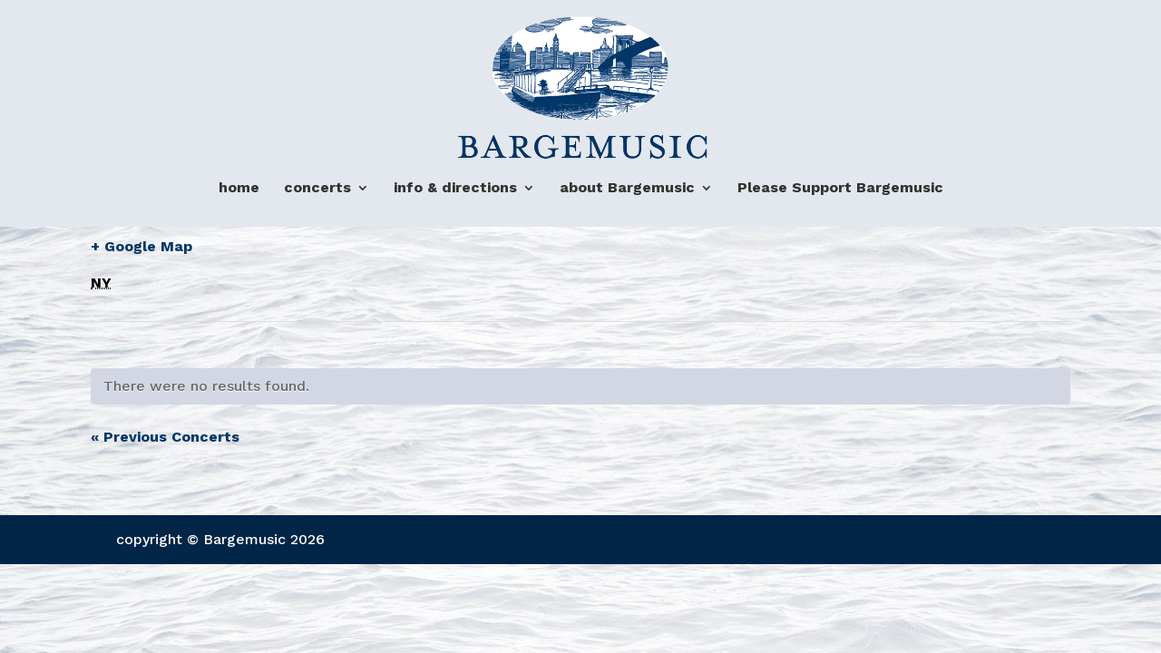

--- FILE ---
content_type: text/html; charset=UTF-8
request_url: https://www.bargemusic.org/venue/4538/
body_size: 8495
content:
<!DOCTYPE html>
<html lang="en-US">
<head>
	<meta charset="UTF-8" />
<meta http-equiv="X-UA-Compatible" content="IE=edge">
	<link rel="pingback" href="https://www.bargemusic.org/xmlrpc.php" />

	<script type="text/javascript">
		document.documentElement.className = 'js';
	</script>

	<script>var et_site_url='https://www.bargemusic.org';var et_post_id='4538';function et_core_page_resource_fallback(a,b){"undefined"===typeof b&&(b=a.sheet.cssRules&&0===a.sheet.cssRules.length);b&&(a.onerror=null,a.onload=null,a.href?a.href=et_site_url+"/?et_core_page_resource="+a.id+et_post_id:a.src&&(a.src=et_site_url+"/?et_core_page_resource="+a.id+et_post_id))}
</script><title>| Bargemusic</title>
<link rel='dns-prefetch' href='//fonts.googleapis.com' />
<link rel='dns-prefetch' href='//s.w.org' />
<link rel="alternate" type="application/rss+xml" title="Bargemusic &raquo; Feed" href="https://www.bargemusic.org/feed/" />
<link rel="alternate" type="application/rss+xml" title="Bargemusic &raquo; Comments Feed" href="https://www.bargemusic.org/comments/feed/" />
<link rel="alternate" type="text/calendar" title="Bargemusic &raquo; iCal Feed" href="https://www.bargemusic.org/calendar/?ical=1" />
		<script type="text/javascript">
			window._wpemojiSettings = {"baseUrl":"https:\/\/s.w.org\/images\/core\/emoji\/11\/72x72\/","ext":".png","svgUrl":"https:\/\/s.w.org\/images\/core\/emoji\/11\/svg\/","svgExt":".svg","source":{"concatemoji":"https:\/\/www.bargemusic.org\/wp-includes\/js\/wp-emoji-release.min.js"}};
			!function(e,a,t){var n,r,o,i=a.createElement("canvas"),p=i.getContext&&i.getContext("2d");function s(e,t){var a=String.fromCharCode;p.clearRect(0,0,i.width,i.height),p.fillText(a.apply(this,e),0,0);e=i.toDataURL();return p.clearRect(0,0,i.width,i.height),p.fillText(a.apply(this,t),0,0),e===i.toDataURL()}function c(e){var t=a.createElement("script");t.src=e,t.defer=t.type="text/javascript",a.getElementsByTagName("head")[0].appendChild(t)}for(o=Array("flag","emoji"),t.supports={everything:!0,everythingExceptFlag:!0},r=0;r<o.length;r++)t.supports[o[r]]=function(e){if(!p||!p.fillText)return!1;switch(p.textBaseline="top",p.font="600 32px Arial",e){case"flag":return s([55356,56826,55356,56819],[55356,56826,8203,55356,56819])?!1:!s([55356,57332,56128,56423,56128,56418,56128,56421,56128,56430,56128,56423,56128,56447],[55356,57332,8203,56128,56423,8203,56128,56418,8203,56128,56421,8203,56128,56430,8203,56128,56423,8203,56128,56447]);case"emoji":return!s([55358,56760,9792,65039],[55358,56760,8203,9792,65039])}return!1}(o[r]),t.supports.everything=t.supports.everything&&t.supports[o[r]],"flag"!==o[r]&&(t.supports.everythingExceptFlag=t.supports.everythingExceptFlag&&t.supports[o[r]]);t.supports.everythingExceptFlag=t.supports.everythingExceptFlag&&!t.supports.flag,t.DOMReady=!1,t.readyCallback=function(){t.DOMReady=!0},t.supports.everything||(n=function(){t.readyCallback()},a.addEventListener?(a.addEventListener("DOMContentLoaded",n,!1),e.addEventListener("load",n,!1)):(e.attachEvent("onload",n),a.attachEvent("onreadystatechange",function(){"complete"===a.readyState&&t.readyCallback()})),(n=t.source||{}).concatemoji?c(n.concatemoji):n.wpemoji&&n.twemoji&&(c(n.twemoji),c(n.wpemoji)))}(window,document,window._wpemojiSettings);
		</script>
		<meta content="DiviBargemusic v." name="generator"/><style type="text/css">
img.wp-smiley,
img.emoji {
	display: inline !important;
	border: none !important;
	box-shadow: none !important;
	height: 1em !important;
	width: 1em !important;
	margin: 0 .07em !important;
	vertical-align: -0.1em !important;
	background: none !important;
	padding: 0 !important;
}
</style>
<link rel='stylesheet' id='tribe_events-widget-calendar-pro-style-css'  href='https://www.bargemusic.org/wp-content/plugins/events-calendar-pro/src/resources/css/widget-calendar-full.css' type='text/css' media='all' />
<link rel='stylesheet' id='tribe-events-custom-jquery-styles-css'  href='https://www.bargemusic.org/wp-content/plugins/the-events-calendar/vendor/jquery/smoothness/jquery-ui-1.8.23.custom.css' type='text/css' media='all' />
<link rel='stylesheet' id='tribe-events-bootstrap-datepicker-css-css'  href='https://www.bargemusic.org/wp-content/plugins/the-events-calendar/vendor/bootstrap-datepicker/css/bootstrap-datepicker.standalone.min.css' type='text/css' media='all' />
<link rel='stylesheet' id='tribe-events-calendar-style-css'  href='https://www.bargemusic.org/wp-content/plugins/the-events-calendar/src/resources/css/tribe-events-full.min.css' type='text/css' media='all' />
<link rel='stylesheet' id='tribe-events-calendar-pro-style-css'  href='https://www.bargemusic.org/wp-content/plugins/events-calendar-pro/src/resources/css/tribe-events-pro-full.min.css' type='text/css' media='all' />
<link rel='stylesheet' id='tribe-events-calendar-pro-mobile-style-css'  href='https://www.bargemusic.org/wp-content/plugins/events-calendar-pro/src/resources/css/tribe-events-pro-theme-mobile.min.css' type='text/css' media='only screen and (max-width: 768px)' />
<link rel='stylesheet' id='tribe-accessibility-css-css'  href='https://www.bargemusic.org/wp-content/plugins/the-events-calendar/common/src/resources/css/accessibility.min.css' type='text/css' media='all' />
<link rel='stylesheet' id='tribe-events-calendar-mobile-style-css'  href='https://www.bargemusic.org/wp-content/plugins/the-events-calendar/src/resources/css/tribe-events-theme-mobile.min.css' type='text/css' media='only screen and (max-width: 768px)' />
<link rel='stylesheet' id='tribe-events-calendar-full-pro-mobile-style-css'  href='https://www.bargemusic.org/wp-content/plugins/events-calendar-pro/src/resources/css/tribe-events-pro-full-mobile.min.css' type='text/css' media='only screen and (max-width: 768px)' />
<link rel='stylesheet' id='db121_socicons-css'  href='https://www.bargemusic.org/wp-content/plugins/divi-booster/core/fixes/126-customizer-social-icons/icons.css' type='text/css' media='all' />
<link rel='stylesheet' id='wtfdivi-user-css-css'  href='https://www.bargemusic.org/wp-content/uploads/wtfdivi/wp_head.css' type='text/css' media='all' />
<link rel='stylesheet' id='parent-style-css'  href='https://www.bargemusic.org/wp-content/themes/Divi/style-cpt.css' type='text/css' media='all' />
<link rel='stylesheet' id='divi-style-css'  href='https://www.bargemusic.org/wp-content/themes/DiviBargemusic/style.css' type='text/css' media='all' />
<link rel='stylesheet' id='et-builder-googlefonts-cached-css'  href='https://fonts.googleapis.com/css?family=Trocchi%3Aregular%7CWork+Sans%3A100%2C200%2C300%2Cregular%2C500%2C600%2C700%2C800%2C900&#038;ver=4.9.28#038;subset=latin,latin-ext' type='text/css' media='all' />
<link rel='stylesheet' id='dashicons-css'  href='https://www.bargemusic.org/wp-includes/css/dashicons.min.css' type='text/css' media='all' />
<script type='text/javascript' src='https://www.bargemusic.org/wp-includes/js/jquery/jquery.js'></script>
<script type='text/javascript' src='https://www.bargemusic.org/wp-includes/js/jquery/jquery-migrate.min.js'></script>
<script type='text/javascript' src='https://www.bargemusic.org/wp-content/plugins/the-events-calendar/vendor/php-date-formatter/js/php-date-formatter.min.js'></script>
<script type='text/javascript' src='https://www.bargemusic.org/wp-content/plugins/the-events-calendar/common/vendor/momentjs/moment.min.js'></script>
<script type='text/javascript'>
/* <![CDATA[ */
var tribe_dynamic_help_text = {"date_with_year":"F j, Y","date_no_year":"F j","datepicker_format":"n\/j\/Y","datepicker_format_index":"1","days":["Sunday","Monday","Tuesday","Wednesday","Thursday","Friday","Saturday"],"daysShort":["Sun","Mon","Tue","Wed","Thu","Fri","Sat"],"months":["January","February","March","April","May","June","July","August","September","October","November","December"],"monthsShort":["Jan","Feb","Mar","Apr","May","Jun","Jul","Aug","Sep","Oct","Nov","Dec"],"msgs":"[\"This event is from %%starttime%% to %%endtime%% on %%startdatewithyear%%.\",\"This event is at %%starttime%% on %%startdatewithyear%%.\",\"This event is all day on %%startdatewithyear%%.\",\"This event starts at %%starttime%% on %%startdatenoyear%% and ends at %%endtime%% on %%enddatewithyear%%\",\"This event starts at %%starttime%% on %%startdatenoyear%% and ends on %%enddatewithyear%%\",\"This event is all day starting on %%startdatenoyear%% and ending on %%enddatewithyear%%.\"]"};
/* ]]> */
</script>
<script type='text/javascript' src='https://www.bargemusic.org/wp-content/plugins/the-events-calendar/src/resources/js/events-dynamic.min.js'></script>
<script type='text/javascript' src='https://www.bargemusic.org/wp-content/plugins/the-events-calendar/vendor/bootstrap-datepicker/js/bootstrap-datepicker.min.js'></script>
<script type='text/javascript' src='https://www.bargemusic.org/wp-content/plugins/the-events-calendar/vendor/jquery-resize/jquery.ba-resize.min.js'></script>
<script type='text/javascript' src='https://www.bargemusic.org/wp-content/plugins/the-events-calendar/vendor/jquery-placeholder/jquery.placeholder.min.js'></script>
<script type='text/javascript'>
/* <![CDATA[ */
var tribe_js_config = {"permalink_settings":"\/%postname%\/","events_post_type":"tribe_events","events_base":"https:\/\/www.bargemusic.org\/calendar\/","debug":""};
var tribe_js_config = {"permalink_settings":"\/%postname%\/","events_post_type":"tribe_events","events_base":"https:\/\/www.bargemusic.org\/calendar\/","debug":""};
/* ]]> */
</script>
<script type='text/javascript' src='https://www.bargemusic.org/wp-content/plugins/the-events-calendar/src/resources/js/tribe-events.min.js'></script>
<script type='text/javascript'>
/* <![CDATA[ */
var TribeEventsPro = {"geocenter":{"max_lat":40.712775,"max_lng":-74.005973,"min_lat":40.712775,"min_lng":-74.005973},"map_tooltip_event":"Concert: ","map_tooltip_address":"Address: "};
var TribeEventsPro = {"geocenter":{"max_lat":40.712775,"max_lng":-74.005973,"min_lat":40.712775,"min_lng":-74.005973},"map_tooltip_event":"Concert: ","map_tooltip_address":"Address: "};
/* ]]> */
</script>
<script type='text/javascript' src='https://www.bargemusic.org/wp-content/plugins/events-calendar-pro/src/resources/js/tribe-events-pro.min.js'></script>
<script type='text/javascript' src='https://www.bargemusic.org/wp-content/plugins/the-events-calendar/src/resources/js/tribe-events-bar.min.js'></script>
<link rel='https://api.w.org/' href='https://www.bargemusic.org/wp-json/' />
<link rel='prev' title='Previous Post' href='https://www.bargemusic.org/venue/4547/' />
<link rel='next' title='Next Post' href='https://www.bargemusic.org/venue/4553/' />
<link rel="canonical" href="https://www.bargemusic.org/venue/4538/" />
<link rel='shortlink' href='https://www.bargemusic.org/?p=4538' />
<link rel="alternate" type="application/json+oembed" href="https://www.bargemusic.org/wp-json/oembed/1.0/embed?url=https%3A%2F%2Fwww.bargemusic.org%2Fvenue%2F4538%2F" />
<link rel="alternate" type="text/xml+oembed" href="https://www.bargemusic.org/wp-json/oembed/1.0/embed?url=https%3A%2F%2Fwww.bargemusic.org%2Fvenue%2F4538%2F&#038;format=xml" />
<style>
.db_pb_team_member_website_icon:before{content:"\e0e3";}
.db_pb_team_member_email_icon:before{content:"\e010";}
.db_pb_team_member_instagram_icon:before{content:"\e09a";}
</style>
<style>#et_builder_outer_content .db_pb_button_2,.db_pb_button_2{margin-left:30px}</style><meta name="tec-api-version" content="v1"><meta name="tec-api-origin" content="https://www.bargemusic.org"><link rel="https://theeventscalendar.com/" href="https://www.bargemusic.org/wp-json/tribe/events/v1/events/?venue=4538" />			<style type="text/css">
				
				
				
				
				
				
				
				
				
				
				
				
				
				
				
				
				
				
			</style>
			<meta name="viewport" content="width=device-width, initial-scale=1.0, maximum-scale=1.0, user-scalable=0" /><link rel="shortcut icon" href="https://www.bargemusic.org/wp-content/uploads/bargemusic-icon2.png" /><style type="text/css" id="custom-background-css">
body.custom-background { background-image: url("https://www.bargemusic.org/wp-content/uploads/water3.jpg"); background-position: left top; background-size: auto; background-repeat: repeat; background-attachment: fixed; }
</style>
<script type="application/ld+json">
[{"@context":"http://schema.org","@type":"Place","name":"","description":"","url":"https://www.bargemusic.org/venue/4538/","address":{"@type":"PostalAddress","addressRegion":"NY"},"telephone":"","sameAs":""}]
</script><link rel="icon" href="https://www.bargemusic.org/wp-content/uploads/cropped-cropped-bargemusic-icon2-1-32x32.png" sizes="32x32" />
<link rel="icon" href="https://www.bargemusic.org/wp-content/uploads/cropped-cropped-bargemusic-icon2-1-192x192.png" sizes="192x192" />
<link rel="apple-touch-icon-precomposed" href="https://www.bargemusic.org/wp-content/uploads/cropped-cropped-bargemusic-icon2-1-180x180.png" />
<meta name="msapplication-TileImage" content="https://www.bargemusic.org/wp-content/uploads/cropped-cropped-bargemusic-icon2-1-270x270.png" />

<!-- BEGIN ExactMetrics v5.3.5 Universal Analytics - https://exactmetrics.com/ -->
<script>
(function(i,s,o,g,r,a,m){i['GoogleAnalyticsObject']=r;i[r]=i[r]||function(){
	(i[r].q=i[r].q||[]).push(arguments)},i[r].l=1*new Date();a=s.createElement(o),
	m=s.getElementsByTagName(o)[0];a.async=1;a.src=g;m.parentNode.insertBefore(a,m)
})(window,document,'script','https://www.google-analytics.com/analytics.js','ga');
  ga('create', 'UA-4799090-1', 'auto');
  ga('send', 'pageview');
</script>
<!-- END ExactMetrics Universal Analytics -->
<link rel="stylesheet" id="et-core-unified-cpt-cached-inline-styles" href="https://www.bargemusic.org/wp-content/cache/et/4538/et-core-unified-cpt-17679278601669.min.css" onerror="et_core_page_resource_fallback(this, true)" onload="et_core_page_resource_fallback(this)" /><link rel="stylesheet" id="et-core-unified-cached-inline-styles" href="https://www.bargemusic.org/wp-content/cache/et/4538/et-core-unified-17679278601669.min.css" onerror="et_core_page_resource_fallback(this, true)" onload="et_core_page_resource_fallback(this)" /></head>
<body class="tribe_venue-template-default single single-tribe_venue postid-4538 custom-background desktop tribe-no-js tribe-bar-is-disabled et_pb_button_helper_class et_fullwidth_nav et_non_fixed_nav et_show_nav et_cover_background et_pb_gutter osx et_pb_gutters2 et_primary_nav_dropdown_animation_expand et_secondary_nav_dropdown_animation_fade et_pb_footer_columns1 et_header_style_centered et_pb_pagebuilder_layout et_right_sidebar et_divi_theme et-db et_minified_js et_minified_css tribe-events-venue tribe-events-style-full tribe-theme-parent-Divi tribe-theme-child-DiviBargemusic tribe-events-page-template">
	<div id="page-container">

	
	
			<header id="main-header" data-height-onload="195">
			<div class="container clearfix et_menu_container">
							<div class="logo_container">
					<span class="logo_helper"></span>
					<a href="https://www.bargemusic.org/">
						<img src="https://www.bargemusic.org/wp-content/uploads/barge-logo.png" alt="Bargemusic" id="logo" data-height-percentage="100" />
					</a>
				</div>
							<div id="et-top-navigation" data-height="195" data-fixed-height="40">
											<nav id="top-menu-nav">
						<ul id="top-menu" class="nav"><li id="menu-item-73" class="menu-item menu-item-type-post_type menu-item-object-page menu-item-home menu-item-73"><a href="https://www.bargemusic.org/">home</a></li>
<li id="menu-item-1011" class="menu-item menu-item-type-post_type menu-item-object-page menu-item-has-children menu-item-1011"><a href="https://www.bargemusic.org/calendar-tickets/">concerts</a>
<ul class="sub-menu">
	<li id="menu-item-71" class="menu-item menu-item-type-post_type menu-item-object-page menu-item-71"><a href="https://www.bargemusic.org/calendar-tickets/">calendar</a></li>
</ul>
</li>
<li id="menu-item-1012" class="menu-item menu-item-type-post_type menu-item-object-page menu-item-has-children menu-item-1012"><a href="https://www.bargemusic.org/info-directions/">info &#038; directions</a>
<ul class="sub-menu">
	<li id="menu-item-693" class="menu-item menu-item-type-post_type menu-item-object-page menu-item-693"><a href="https://www.bargemusic.org/info-directions/">at the Boathouse</a></li>
	<li id="menu-item-568" class="menu-item menu-item-type-custom menu-item-object-custom menu-item-568"><a href="http://www.bargemusic.org/info-directions/#directions-parking">getting here &#038; parking</a></li>
</ul>
</li>
<li id="menu-item-1013" class="menu-item menu-item-type-post_type menu-item-object-page menu-item-has-children menu-item-1013"><a href="https://www.bargemusic.org/about-bargemusic/">about Bargemusic</a>
<ul class="sub-menu">
	<li id="menu-item-710" class="menu-item menu-item-type-post_type menu-item-object-page menu-item-710"><a href="https://www.bargemusic.org/about-bargemusic/">mission</a></li>
	<li id="menu-item-807" class="menu-item menu-item-type-custom menu-item-object-custom menu-item-807"><a href="http://www.bargemusic.org/about-bargemusic/#mark">about Mark Peskanov</a></li>
	<li id="menu-item-574" class="menu-item menu-item-type-custom menu-item-object-custom menu-item-574"><a href="http://www.bargemusic.org/about-bargemusic/#story">Bargemusic story</a></li>
	<li id="menu-item-808" class="menu-item menu-item-type-post_type menu-item-object-page menu-item-808"><a href="https://www.bargemusic.org/reviews-press/">reviews &#038; press</a></li>
	<li id="menu-item-856" class="menu-item menu-item-type-custom menu-item-object-custom menu-item-856"><a href="http://www.bargemusic.org/about-bargemusic/#contact">contact</a></li>
</ul>
</li>
<li id="menu-item-857" class="menu-item menu-item-type-post_type menu-item-object-page menu-item-857"><a href="https://www.bargemusic.org/support/">Please Support Bargemusic</a></li>
</ul>						</nav>
					
					
					
					
					<div id="et_mobile_nav_menu">
				<div class="mobile_nav closed">
					<span class="select_page">Select Page</span>
					<span class="mobile_menu_bar mobile_menu_bar_toggle"></span>
				</div>
			</div>				</div> <!-- #et-top-navigation -->
			</div> <!-- .container -->
			<div class="et_search_outer">
				<div class="container et_search_form_container">
					<form role="search" method="get" class="et-search-form" action="https://www.bargemusic.org/">
					<input type="search" class="et-search-field" placeholder="Search &hellip;" value="" name="s" title="Search for:" />					</form>
					<span class="et_close_search_field"></span>
				</div>
			</div>
		</header> <!-- #main-header -->
			<div id="et-main-area">
	<main id="tribe-events-pg-template" class="tribe-events-pg-template">
	<div id="tribe-events" class="tribe-no-js" data-live_ajax="0" data-datepicker_format="1" data-category="" data-featured=""><div class="tribe-events-before-html"></div><span class="tribe-events-ajax-loading"><img class="tribe-events-spinner-medium" src="https://www.bargemusic.org/wp-content/plugins/the-events-calendar/src/resources/images/tribe-loading.gif" alt="Loading Concerts" /></span>	<div class="tribe-events-venue">

		<p class="tribe-events-back">
			<a href="https://www.bargemusic.org/calendar/" rel="bookmark">&larr; Back to Concerts</a>
		</p>

	<div class="tribe-events-venue-meta tribe-clearfix">
		<!-- Venue Title -->
				<h1 class="tribe-venue-name"></h1>
		
		
		<div class="tribe-events-event-meta">

							<!-- Google Map Link -->
				<a class="tribe-events-gmap" href="https://maps.google.com/maps?f=q&#038;source=s_q&#038;hl=en&#038;geocode=&#038;q=NY" title="Click to view a Google Map" target="_blank">+ Google Map</a>			
			<!-- Venue Meta -->
			
			<div class="venue-address">

								<address class="tribe-events-address">
					<span class="location">
						<span class="tribe-address">



	<abbr class="tribe-region tribe-events-abbr" title="New York">NY</abbr>



</span>
					</span>
				</address>
				
				
				
			</div><!-- .venue-address -->

			
		</div><!-- .tribe-events-event-meta -->

		<!-- Venue Description -->
		
		<!-- Venue Featured Image -->
		
	</div><!-- .tribe-events-venue-meta -->

	<!-- Upcoming event list -->
	
	
<div id="tribe-events-content" class="tribe-events-list">


	
	<!-- Notices -->
	<div class="tribe-events-notices"><ul><li>There were no results found.</li></ul></div>
	<!-- List Header -->
		<div id="tribe-events-header"  data-title="Concerts | Bargemusic" data-viewtitle="Upcoming Concerts" data-redirected-view="" data-default-mobile-view="list" data-default-view="month">

		<!-- Header Navigation -->
				
<nav class="tribe-events-nav-pagination" aria-label="Concerts List Navigation">
	<ul class="tribe-events-sub-nav">
		<!-- Left Navigation -->

					<li class="tribe-events-nav-previous tribe-events-nav-left" aria-label="previous events link">
				<a href="https://www.bargemusic.org?tribe_venue=4538&#038;page=1&#038;tribe_event_display=past" rel="prev"><span>&laquo;</span> Previous Concerts</a>

			</li><!-- .tribe-events-nav-left -->
		
		<!-- Right Navigation -->
			</ul>
</nav>		
	</div>
	<!-- #tribe-events-header -->
	

	<!-- Events Loop -->
	
	<!-- List Footer -->
		<div id="tribe-events-footer">

		<!-- Footer Navigation -->
				
<nav class="tribe-events-nav-pagination" aria-label="Concerts List Navigation">
	<ul class="tribe-events-sub-nav">
		<!-- Left Navigation -->

					<li class="tribe-events-nav-previous tribe-events-nav-left" aria-label="previous events link">
				<a href="https://www.bargemusic.org?tribe_venue=4538&#038;page=1&#038;tribe_event_display=past" rel="prev"><span>&laquo;</span> Previous Concerts</a>

			</li><!-- .tribe-events-nav-left -->
		
		<!-- Right Navigation -->
			</ul>
</nav>		
	</div>
	<!-- #tribe-events-footer -->
	
</div><!-- #tribe-events-content -->

	
</div><!-- .tribe-events-venue -->
	<div class="tribe-events-after-html"></div></div><!-- #tribe-events -->
<!--
This calendar is powered by The Events Calendar.
http://m.tri.be/18wn
-->
</main> <!-- #tribe-events-pg-template -->

			<footer id="main-footer">
				

		
				<div id="footer-bottom">
					<div class="container clearfix">
				<div id="footer-info">copyright © Bargemusic</div>					</div>	<!-- .container -->
				</div>
			</footer> <!-- #main-footer -->
		</div> <!-- #et-main-area -->


	</div> <!-- #page-container -->

	





















		<script>
		( function ( body ) {
			'use strict';
			body.className = body.className.replace( /\btribe-no-js\b/, 'tribe-js' );
		} )( document.body );
		</script>
			<script type="text/javascript">
		var et_animation_data = [];
	</script>
	<script> /* <![CDATA[ */var tribe_l10n_datatables = {"aria":{"sort_ascending":": activate to sort column ascending","sort_descending":": activate to sort column descending"},"length_menu":"Show _MENU_ entries","empty_table":"No data available in table","info":"Showing _START_ to _END_ of _TOTAL_ entries","info_empty":"Showing 0 to 0 of 0 entries","info_filtered":"(filtered from _MAX_ total entries)","zero_records":"No matching records found","search":"Search:","all_selected_text":"All items on this page were selected. ","select_all_link":"Select all pages","clear_selection":"Clear Selection.","pagination":{"all":"All","next":"Next","previous":"Previous"},"select":{"rows":{"0":"","_":": Selected %d rows","1":": Selected 1 row"}},"datepicker":{"dayNames":["Sunday","Monday","Tuesday","Wednesday","Thursday","Friday","Saturday"],"dayNamesShort":["Sun","Mon","Tue","Wed","Thu","Fri","Sat"],"dayNamesMin":["S","M","T","W","T","F","S"],"monthNames":["January","February","March","April","May","June","July","August","September","October","November","December"],"monthNamesShort":["January","February","March","April","May","June","July","August","September","October","November","December"],"nextText":"Next","prevText":"Prev","currentText":"Today","closeText":"Done"}};var tribe_system_info = {"sysinfo_optin_nonce":"8626e46c43","clipboard_btn_text":"Copy to clipboard","clipboard_copied_text":"System info copied","clipboard_fail_text":"Press \"Cmd + C\" to copy"};/* ]]> */ </script><script type='text/javascript' src='https://maps.googleapis.com/maps/api/js?key=AIzaSyB4upf3UrmVgcVwZJeALC_yhhpupIVjC1E'></script>
<script type='text/javascript'>
/* <![CDATA[ */
var GeoLoc = {"ajaxurl":"https:\/\/www.bargemusic.org\/wp-admin\/admin-ajax.php","nonce":"0a1e6a5fc3","map_view":"","pin_url":""};
var GeoLoc = {"ajaxurl":"https:\/\/www.bargemusic.org\/wp-admin\/admin-ajax.php","nonce":"0a1e6a5fc3","map_view":"","pin_url":""};
/* ]]> */
</script>
<script type='text/javascript' src='https://www.bargemusic.org/wp-content/plugins/events-calendar-pro/src/resources/js/tribe-events-ajax-maps.min.js'></script>
<script type='text/javascript'>
/* <![CDATA[ */
var DIVI = {"item_count":"%d Item","items_count":"%d Items"};
var et_shortcodes_strings = {"previous":"Previous","next":"Next"};
var et_pb_custom = {"ajaxurl":"https:\/\/www.bargemusic.org\/wp-admin\/admin-ajax.php","images_uri":"https:\/\/www.bargemusic.org\/wp-content\/themes\/Divi\/images","builder_images_uri":"https:\/\/www.bargemusic.org\/wp-content\/themes\/Divi\/includes\/builder\/images","et_frontend_nonce":"7905e8379b","subscription_failed":"Please, check the fields below to make sure you entered the correct information.","et_ab_log_nonce":"45efd127c6","fill_message":"Please, fill in the following fields:","contact_error_message":"Please, fix the following errors:","invalid":"Invalid email","captcha":"Captcha","prev":"Prev","previous":"Previous","next":"Next","wrong_captcha":"You entered the wrong number in captcha.","is_builder_plugin_used":"","ignore_waypoints":"no","is_divi_theme_used":"1","widget_search_selector":".widget_search","is_ab_testing_active":"","page_id":"4538","unique_test_id":"","ab_bounce_rate":"5","is_cache_plugin_active":"no","is_shortcode_tracking":""};
var et_pb_box_shadow_elements = [];
/* ]]> */
</script>
<script type='text/javascript' src='https://www.bargemusic.org/wp-content/themes/Divi/js/custom.min.js'></script>
<script type='text/javascript' src='https://www.bargemusic.org/wp-content/themes/Divi/includes/builder/scripts/cpt-modules-wrapper.js'></script>
<script type='text/javascript' src='https://www.bargemusic.org/wp-content/themes/Divi/core/admin/js/common.js'></script>
<script type='text/javascript' src='https://www.bargemusic.org/wp-content/uploads/wtfdivi/wp_footer.js'></script>
<script type='text/javascript' src='https://www.bargemusic.org/wp-includes/js/wp-embed.min.js'></script>
<script type='text/javascript'>
/* <![CDATA[ */
var TribeList = {"ajaxurl":"https:\/\/www.bargemusic.org\/wp-admin\/admin-ajax.php","tribe_paged":"0"};
/* ]]> */
</script>
<script type='text/javascript' src='https://www.bargemusic.org/wp-content/plugins/the-events-calendar/src/resources/js/tribe-events-ajax-list.min.js'></script>
<script type="text/css" id="tmpl-tribe_customizer_css">.tribe-events-calendar td.tribe-events-present div[id*="tribe-events-daynum-"],
				#tribe_events_filters_wrapper input[type=submit],
				.tribe-events-button,
				#tribe-events .tribe-events-button,
				.tribe-events-button.tribe-inactive,
				#tribe-events .tribe-events-button:hover,
				.tribe-events-button:hover,
				.tribe-events-button.tribe-active:hover {
					background-color: <%= general_theme.accent_color %>;
				}

				#tribe-events-content .tribe-events-tooltip h4,
				#tribe_events_filters_wrapper .tribe_events_slider_val,
				.single-tribe_events a.tribe-events-ical,
				.single-tribe_events a.tribe-events-gcal {
					color: <%= general_theme.accent_color %>;
				}

				.tribe-grid-allday .tribe-events-week-allday-single,
				.tribe-grid-body .tribe-events-week-hourly-single,
				.tribe-grid-allday .tribe-events-week-allday-single:hover,
				.tribe-grid-body .tribe-events-week-hourly-single:hover {
					background-color: <%= general_theme.accent_color %>;
					border-color: rgba(0, 0, 0, 0.3);
				}
			
				.tribe-events-list .tribe-events-loop .tribe-event-featured,
				.tribe-events-list #tribe-events-day.tribe-events-loop .tribe-event-featured,
				.type-tribe_events.tribe-events-photo-event.tribe-event-featured .tribe-events-photo-event-wrap,
				.type-tribe_events.tribe-events-photo-event.tribe-event-featured .tribe-events-photo-event-wrap:hover {
					background-color: <%= general_theme.featured_color_scheme_custom %>;
				}

				#tribe-events-content table.tribe-events-calendar .type-tribe_events.tribe-event-featured {
					background-color: <%= general_theme.featured_color_scheme_custom %>;
				}

				.tribe-events-list-widget .tribe-event-featured,
				.tribe-events-venue-widget .tribe-event-featured,
				.tribe-mini-calendar-list-wrapper .tribe-event-featured,
				.tribe-events-adv-list-widget .tribe-event-featured .tribe-mini-calendar-event {
					background-color: <%= general_theme.featured_color_scheme_custom %>;
				}

				.tribe-grid-body .tribe-event-featured.tribe-events-week-hourly-single {
					background-color: rgba(<%= general_theme.button_bg_hex_red %>,<%= general_theme.button_bg_hex_green %>,<%= general_theme.button_bg_hex_blue %>, .7 );
					border-color: <%= general_theme.featured_color_scheme_custom %>;
				}

				.tribe-grid-body .tribe-event-featured.tribe-events-week-hourly-single:hover {
					background-color: <%= general_theme.featured_color_scheme_custom %>;
				}

				.tribe-button {
					background-color: <%= general_theme.featured_color_scheme_custom %>;
					color: <%= general_theme.button_color %>;
				}

				.tribe-button:hover,
				.tribe-button:active,
				.tribe-button:focus {
					background-color: <%= general_theme.button_bg_hover %>;
				}

				#tribe-events .tribe-event-featured .tribe-button:hover {
					color: <%= general_theme.button_color_hover %>;
				}
			
				#tribe-events-content a,
				.tribe-events-event-meta a {
					color: <%= global_elements.link_color %>;
				}
			
				#tribe-bar-form {
					background-color: <%= global_elements.filterbar_color %>;
				}

				#tribe-bar-views .tribe-bar-views-inner {
					background-color: <%= global_elements.filterbar_color_darker %>;
				}

				#tribe-bar-collapse-toggle {
					background-color: transparent;
				}

				#tribe-bar-views .tribe-bar-views-list .tribe-bar-views-option a {
					background-color: <%= global_elements.filterbar_color_darker %>;
				}

				#tribe-bar-views .tribe-bar-views-list .tribe-bar-views-option.tribe-bar-active a:hover {
					background-color: transparent;
				}

				#tribe-bar-views .tribe-bar-views-list .tribe-bar-views-option a:hover {
					background-color: <%= global_elements.filterbar_color %>;
				}

				#tribe-bar-form .tribe-bar-submit input[type=submit] {
					background-color: <%= global_elements.filterbar_color_darkest %>;
				}

				#tribe-bar-form input[type="text"] {
					border-bottom-color: <%= global_elements.filterbar_color_darkest %>;
				}
			
				#tribe_events_filters_wrapper input[type=submit],
				.tribe-events-button,
				#tribe-events .tribe-events-button,
				.tribe-events-button.tribe-inactive,
				#tribe-events .tribe-events-button:hover,
				.tribe-events-button:hover,
				.tribe-events-button.tribe-active:hover {
					background-color: <%= global_elements.button_color %>;
				}
			
				#tribe-events .tribe-events-calendar td.tribe-events-othermonth,
				#tribe-events .tribe-grid-allday,
				#tribe-events .tribe-events-calendar td:hover {
					background-color: <%= month_week_view.cell_inactive_bg_color %>;
				}

				#tribe-events .tribe-events-calendar td,
				#tribe-events .tribe-week-grid-block div,
				#tribe-events .tribe-events-grid,
				#tribe-events .tribe-grid-allday,
				#tribe-events .tribe-events-grid .tribe-scroller,
				#tribe-events .tribe-events-grid .tribe-grid-body .column,
				#tribe-events .tribe-events-grid .tribe-grid-allday .column {
					border-color: <%= month_week_view.border_dark_color %>;
				}

				.events-archive.events-gridview #tribe-events-content table .type-tribe_events,
				.tribe-events-shortcode .tribe-events-month table .type-tribe_events {
					border-color: <%= month_week_view.border_light_color %>;
				}

				.tribe-events-calendar td.tribe-events-past div[id*="tribe-events-daynum-"],
				.tribe-events-calendar td.tribe-events-past div[id*="tribe-events-daynum-"] > a {
					background-color: <%= month_week_view.cell_inactive_header_bg_color %>;
				}

				.tribe-events-calendar div[id*="tribe-events-daynum-"],
				.tribe-events-calendar div[id*="tribe-events-daynum-"] a {
					background-color: <%= month_week_view.cell_header_bg_color %>;
				}

				.tribe-events-calendar thead th,
				.tribe-events-grid .tribe-grid-header .tribe-grid-content-wrap .column,
				.tribe-grid-header {
					background-color: <%= month_week_view.table_header_bg_color %>;
					border-left-color: <%= month_week_view.table_header_bg_color %>;
					border-right-color: <%= month_week_view.table_header_bg_color %>;
				}
			
				#tribe-events td.tribe-events-present div[id*="tribe-events-daynum-"],
				#tribe-events td.tribe-events-present div[id*="tribe-events-daynum-"] > a {
					background-color: <%= month_week_view.highlight_color %>;
					color: #fff;
				}

				#tribe-events .tribe-events-grid .tribe-grid-header div.tribe-week-today {
					background-color: <%= month_week_view.highlight_color %>;
				}

				.tribe-grid-allday .tribe-events-week-allday-single,
				.tribe-grid-body .tribe-events-week-hourly-single,
				.tribe-grid-allday .tribe-events-week-allday-single:hover,
				.tribe-grid-body .tribe-events-week-hourly-single:hover {
					background-color: <%= month_week_view.highlight_color %>;
					background-color: <%= month_week_view.highlight_color_rgba %>;
					border-color: <%= month_week_view.highlight_border_color %>
				}

			
				.single-tribe_events .tribe-events-event-meta {
					background-color: <%= single_event.details_bg_color %>;
					color: <%= single_event.details_text_color %>;
				}
			
				.tribe-events-single-event-title {
					color: <%= single_event.post_title_color %>;
				}
			
				.tribe-events-list-widget .tribe-event-featured .tribe-event-image,
				.tribe-events-venue-widget .tribe-event-featured .tribe-event-image,
				.tribe-events-adv-list-widget .tribe-event-featured .tribe-event-image,
				.tribe-mini-calendar-list-wrapper .tribe-event-featured .tribe-event-image {
					display: none;
				}</script><style type="text/css" id="tribe_customizer_css">.tribe-events-calendar td.tribe-events-present div[id*="tribe-events-daynum-"],
				#tribe_events_filters_wrapper input[type=submit],
				.tribe-events-button,
				#tribe-events .tribe-events-button,
				.tribe-events-button.tribe-inactive,
				#tribe-events .tribe-events-button:hover,
				.tribe-events-button:hover,
				.tribe-events-button.tribe-active:hover {
					background-color: #003768;
				}

				#tribe-events-content .tribe-events-tooltip h4,
				#tribe_events_filters_wrapper .tribe_events_slider_val,
				.single-tribe_events a.tribe-events-ical,
				.single-tribe_events a.tribe-events-gcal {
					color: #003768;
				}

				.tribe-grid-allday .tribe-events-week-allday-single,
				.tribe-grid-body .tribe-events-week-hourly-single,
				.tribe-grid-allday .tribe-events-week-allday-single:hover,
				.tribe-grid-body .tribe-events-week-hourly-single:hover {
					background-color: #003768;
					border-color: rgba(0, 0, 0, 0.3);
				}
			
				.tribe-events-list .tribe-events-loop .tribe-event-featured,
				.tribe-events-list #tribe-events-day.tribe-events-loop .tribe-event-featured,
				.type-tribe_events.tribe-events-photo-event.tribe-event-featured .tribe-events-photo-event-wrap,
				.type-tribe_events.tribe-events-photo-event.tribe-event-featured .tribe-events-photo-event-wrap:hover {
					background-color: #003768;
				}

				#tribe-events-content table.tribe-events-calendar .type-tribe_events.tribe-event-featured {
					background-color: #003768;
				}

				.tribe-events-list-widget .tribe-event-featured,
				.tribe-events-venue-widget .tribe-event-featured,
				.tribe-mini-calendar-list-wrapper .tribe-event-featured,
				.tribe-events-adv-list-widget .tribe-event-featured .tribe-mini-calendar-event {
					background-color: #003768;
				}

				.tribe-grid-body .tribe-event-featured.tribe-events-week-hourly-single {
					background-color: rgba(0,55,104, .7 );
					border-color: #003768;
				}

				.tribe-grid-body .tribe-event-featured.tribe-events-week-hourly-single:hover {
					background-color: #003768;
				}

				.tribe-button {
					background-color: #003768;
					color: #fff;
				}

				.tribe-button:hover,
				.tribe-button:active,
				.tribe-button:focus {
					background-color: #000f1c;
				}

				#tribe-events .tribe-event-featured .tribe-button:hover {
					color: #000000;
				}
			
				#tribe-events-content a,
				.tribe-events-event-meta a {
					color: #003768;
				}
			
				#tribe-bar-form {
					background-color: #e0e0e0;
				}

				#tribe-bar-views .tribe-bar-views-inner {
					background-color: #c6c6c6;
				}

				#tribe-bar-collapse-toggle {
					background-color: transparent;
				}

				#tribe-bar-views .tribe-bar-views-list .tribe-bar-views-option a {
					background-color: #c6c6c6;
				}

				#tribe-bar-views .tribe-bar-views-list .tribe-bar-views-option.tribe-bar-active a:hover {
					background-color: transparent;
				}

				#tribe-bar-views .tribe-bar-views-list .tribe-bar-views-option a:hover {
					background-color: #e0e0e0;
				}

				#tribe-bar-form .tribe-bar-submit input[type=submit] {
					background-color: #939393;
				}

				#tribe-bar-form input[type="text"] {
					border-bottom-color: #939393;
				}
			
				#tribe_events_filters_wrapper input[type=submit],
				.tribe-events-button,
				#tribe-events .tribe-events-button,
				.tribe-events-button.tribe-inactive,
				#tribe-events .tribe-events-button:hover,
				.tribe-events-button:hover,
				.tribe-events-button.tribe-active:hover {
					background-color: #e0e0e0;
				}
			
				#tribe-events .tribe-events-calendar td.tribe-events-othermonth,
				#tribe-events .tribe-grid-allday,
				#tribe-events .tribe-events-calendar td:hover {
					background-color: <%= month_week_view.cell_inactive_bg_color %>;
				}

				#tribe-events .tribe-events-calendar td,
				#tribe-events .tribe-week-grid-block div,
				#tribe-events .tribe-events-grid,
				#tribe-events .tribe-grid-allday,
				#tribe-events .tribe-events-grid .tribe-scroller,
				#tribe-events .tribe-events-grid .tribe-grid-body .column,
				#tribe-events .tribe-events-grid .tribe-grid-allday .column {
					border-color: #d8d8d8;
				}

				.events-archive.events-gridview #tribe-events-content table .type-tribe_events,
				.tribe-events-shortcode .tribe-events-month table .type-tribe_events {
					border-color: #eaeaea;
				}

				.tribe-events-calendar td.tribe-events-past div[id*="tribe-events-daynum-"],
				.tribe-events-calendar td.tribe-events-past div[id*="tribe-events-daynum-"] > a {
					background-color: #f4f4f4;
				}

				.tribe-events-calendar div[id*="tribe-events-daynum-"],
				.tribe-events-calendar div[id*="tribe-events-daynum-"] a {
					background-color: #f4f4f4;
				}

				.tribe-events-calendar thead th,
				.tribe-events-grid .tribe-grid-header .tribe-grid-content-wrap .column,
				.tribe-grid-header {
					background-color: #dddddd;
					border-left-color: #dddddd;
					border-right-color: #dddddd;
				}
			
				#tribe-events td.tribe-events-present div[id*="tribe-events-daynum-"],
				#tribe-events td.tribe-events-present div[id*="tribe-events-daynum-"] > a {
					background-color: #003768;
					color: #fff;
				}

				#tribe-events .tribe-events-grid .tribe-grid-header div.tribe-week-today {
					background-color: #003768;
				}

				.tribe-grid-allday .tribe-events-week-allday-single,
				.tribe-grid-body .tribe-events-week-hourly-single,
				.tribe-grid-allday .tribe-events-week-allday-single:hover,
				.tribe-grid-body .tribe-events-week-hourly-single:hover {
					background-color: #003768;
					background-color: rgba( 0, 55, 104, .75 );
					border-color: #000f1c
				}

			
				.single-tribe_events .tribe-events-event-meta {
					background-color: #b3c2d9;
					color: #333333;
				}
			
				.tribe-events-single-event-title {
					color: #000000;
				}
			
				.tribe-events-list-widget .tribe-event-featured .tribe-event-image,
				.tribe-events-venue-widget .tribe-event-featured .tribe-event-image,
				.tribe-events-adv-list-widget .tribe-event-featured .tribe-event-image,
				.tribe-mini-calendar-list-wrapper .tribe-event-featured .tribe-event-image {
					display: none;
				}</style></body>
</html>


--- FILE ---
content_type: text/css
request_url: https://www.bargemusic.org/wp-content/themes/DiviBargemusic/style.css
body_size: -154
content:
/*
 Theme Name:   DiviBargemusic
 Description:  Bargemusic Divi Child
 Author:       Anne Garland
 Template:     Divi
 Text Domain:  DiviBargemusic
*/

--- FILE ---
content_type: text/css
request_url: https://www.bargemusic.org/wp-content/cache/et/4538/et-core-unified-cpt-17679278601669.min.css
body_size: 2694
content:
body,.et-db #et-boc .et_pb_column_1_2 .et_quote_content blockquote cite,.et-db #et-boc .et_pb_column_1_2 .et_link_content a.et_link_main_url,.et-db #et-boc .et_pb_column_1_3 .et_quote_content blockquote cite,.et-db #et-boc .et_pb_column_3_8 .et_quote_content blockquote cite,.et-db #et-boc .et_pb_column_1_4 .et_quote_content blockquote cite,.et-db #et-boc .et_pb_blog_grid .et_quote_content blockquote cite,.et-db #et-boc .et_pb_column_1_3 .et_link_content a.et_link_main_url,.et-db #et-boc .et_pb_column_3_8 .et_link_content a.et_link_main_url,.et-db #et-boc .et_pb_column_1_4 .et_link_content a.et_link_main_url,.et-db #et-boc .et_pb_blog_grid .et_link_content a.et_link_main_url,body.et-db #et-boc .et_pb_bg_layout_light .et_pb_post p,body.et-db #et-boc .et_pb_bg_layout_dark .et_pb_post p{font-size:16px}.et-db #et-boc .et_pb_slide_content,.et-db #et-boc .et_pb_best_value{font-size:18px}body{color:#000000}h1,.et-db #et-boc h1,h2,.et-db #et-boc h2,h3,.et-db #et-boc h3,h4,.et-db #et-boc h4,h5,.et-db #et-boc h5,h6,.et-db #et-boc h6{color:#000000}body{line-height:1.5em}.woocommerce #respond input#submit,.woocommerce-page #respond input#submit,.woocommerce #content input.button,.woocommerce-page #content input.button,.woocommerce-message,.woocommerce-error,.woocommerce-info{background:#b3c2d9!important}#et_search_icon:hover,.mobile_menu_bar:before,.mobile_menu_bar:after,.et_toggle_slide_menu:after,.et-social-icon a:hover,.et_pb_sum,.et-db #et-boc .et_pb_sum,.et-db #et-boc .et_pb_pricing li a,.et-db #et-boc .et_pb_pricing_table_button,.et_overlay:before,.et-db #et-boc .et_overlay:before,.entry-summary p.price ins,.et-db #et-boc .entry-summary p.price ins,.woocommerce div.product span.price,.woocommerce-page div.product span.price,.woocommerce #content div.product span.price,.woocommerce-page #content div.product span.price,.woocommerce div.product p.price,.woocommerce-page div.product p.price,.woocommerce #content div.product p.price,.woocommerce-page #content div.product p.price,.et-db #et-boc .et_pb_member_social_links a:hover,.woocommerce .star-rating span:before,.woocommerce-page .star-rating span:before,.et_pb_widget li a:hover,.et-db #et-boc .et_pb_widget li a:hover,.et-db #et-boc .et_pb_filterable_portfolio .et_pb_portfolio_filters li a.active,.et-db #et-boc .et_pb_filterable_portfolio .et_pb_portofolio_pagination ul li a.active,.et-db #et-boc .et_pb_gallery .et_pb_gallery_pagination ul li a.active,.wp-pagenavi span.current,.wp-pagenavi a:hover,.nav-single a,.et-db #et-boc .nav-single a,.posted_in a,.et-db #et-boc .posted_in a{color:#b3c2d9}.et-db #et-boc .et_pb_contact_submit,.et-db #et-boc .et_password_protected_form .et_submit_button,.et-db #et-boc .et_pb_bg_layout_light .et_pb_newsletter_button,.et-db #et-boc .comment-reply-link,.et-db .form-submit #et-boc .et_pb_button,.et-db #et-boc .et_pb_bg_layout_light .et_pb_promo_button,.et-db #et-boc .et_pb_bg_layout_light .et_pb_more_button,.woocommerce a.button.alt,.woocommerce.et-db #et-boc a.button.alt,.woocommerce-page a.button.alt,.woocommerce-page.et-db #et-boc a.button.alt,.woocommerce button.button.alt,.woocommerce.et-db #et-boc button.button.alt,.woocommerce-page button.button.alt,.woocommerce-page.et-db #et-boc button.button.alt,.woocommerce input.button.alt,.woocommerce.et-db #et-boc input.button.alt,.woocommerce-page input.button.alt,.woocommerce-page.et-db #et-boc input.button.alt,.woocommerce #respond input#submit.alt,.woocommerce-page #respond input#submit.alt,.woocommerce #content input.button.alt,.woocommerce #content.et-db #et-boc input.button.alt,.woocommerce-page #content input.button.alt,.woocommerce-page #content.et-db #et-boc input.button.alt,.woocommerce a.button,.woocommerce.et-db #et-boc a.button,.woocommerce-page a.button,.woocommerce-page.et-db #et-boc a.button,.woocommerce button.button,.woocommerce.et-db #et-boc button.button,.woocommerce-page button.button,.woocommerce-page.et-db #et-boc button.button,.woocommerce input.button,.woocommerce.et-db #et-boc input.button,.woocommerce-page input.button,.woocommerce-page.et-db #et-boc input.button,.et-db #et-boc .et_pb_contact p input[type="checkbox"]:checked+label i:before,.et-db #et-boc .et_pb_bg_layout_light.et_pb_module.et_pb_button{color:#b3c2d9}.footer-widget h4,.et-db #et-boc .footer-widget h4{color:#b3c2d9}.et-search-form,.et-db #et-boc .et-search-form,.nav li ul,.et-db #et-boc .nav li ul,.et_mobile_menu,.et-db #et-boc .et_mobile_menu,.footer-widget li:before,.et-db #et-boc .footer-widget li:before,.et-db #et-boc .et_pb_pricing li:before,blockquote,.et-db #et-boc blockquote{border-color:#b3c2d9}.et-db #et-boc .et_pb_counter_amount,.et-db #et-boc .et_pb_featured_table .et_pb_pricing_heading,.et_quote_content,.et-db #et-boc .et_quote_content,.et_link_content,.et-db #et-boc .et_link_content,.et_audio_content,.et-db #et-boc .et_audio_content,.et-db #et-boc .et_pb_post_slider.et_pb_bg_layout_dark,.et_slide_in_menu_container,.et-db #et-boc .et_slide_in_menu_container,.et-db #et-boc .et_pb_contact p input[type="radio"]:checked+label i:before{background-color:#b3c2d9}a,.et-db #et-boc a{color:#003768}#main-header,#main-header .nav li ul,.et-search-form,#main-header .et_mobile_menu{background-color:#e3e8ee}#main-header .nav li ul{background-color:#b3c2d9}#top-header,#et-secondary-nav li ul{background-color:#b3c2d9}.et_header_style_centered .mobile_nav .select_page,.et_header_style_split .mobile_nav .select_page,.et_nav_text_color_light #top-menu>li>a,.et_nav_text_color_dark #top-menu>li>a,#top-menu a,.et_mobile_menu li a,.et-db #et-boc .et_mobile_menu li a,.et_nav_text_color_light .et_mobile_menu li a,.et-db #et-boc .et_nav_text_color_light .et_mobile_menu li a,.et_nav_text_color_dark .et_mobile_menu li a,.et-db #et-boc .et_nav_text_color_dark .et_mobile_menu li a,#et_search_icon:before,.et_search_form_container input,span.et_close_search_field:after,#et-top-navigation .et-cart-info{color:#333333}.et_search_form_container input::-moz-placeholder{color:#333333}.et_search_form_container input::-webkit-input-placeholder{color:#333333}.et_search_form_container input:-ms-input-placeholder{color:#333333}#top-menu li a{font-size:16px}body.et_vertical_nav .container.et_search_form_container .et-search-form input{font-size:16px!important}#top-menu li.current-menu-ancestor>a,#top-menu li.current-menu-item>a,.et_color_scheme_red #top-menu li.current-menu-ancestor>a,.et_color_scheme_red #top-menu li.current-menu-item>a,.et_color_scheme_pink #top-menu li.current-menu-ancestor>a,.et_color_scheme_pink #top-menu li.current-menu-item>a,.et_color_scheme_orange #top-menu li.current-menu-ancestor>a,.et_color_scheme_orange #top-menu li.current-menu-item>a,.et_color_scheme_green #top-menu li.current-menu-ancestor>a,.et_color_scheme_green #top-menu li.current-menu-item>a{color:#991619}#main-footer{background-color:#003768}#footer-widgets .footer-widget a,#footer-widgets .footer-widget li a,#footer-widgets .footer-widget li a:hover{color:#ffffff}.footer-widget{color:#ffffff}#main-footer .footer-widget h4{color:#b3c2d9}.footer-widget li:before{border-color:#b3c2d9}#footer-widgets .footer-widget li:before{top:10.6px}#footer-info,#footer-info a{color:#ffffff}body .et_pb_button,body.et-db #et-boc .et_pb_button,.woocommerce a.button.alt,.woocommerce.et-db #et-boc a.button.alt,.woocommerce-page a.button.alt,.woocommerce-page.et-db #et-boc a.button.alt,.woocommerce button.button.alt,.woocommerce.et-db #et-boc button.button.alt,.woocommerce-page button.button.alt,.woocommerce-page.et-db #et-boc button.button.alt,.woocommerce input.button.alt,.woocommerce.et-db #et-boc input.button.alt,.woocommerce-page input.button.alt,.woocommerce-page.et-db #et-boc input.button.alt,.woocommerce #respond input#submit.alt,.woocommerce-page #respond input#submit.alt,.woocommerce #content input.button.alt,.woocommerce #content.et-db #et-boc input.button.alt,.woocommerce-page #content input.button.alt,.woocommerce-page #content.et-db #et-boc input.button.alt,.woocommerce a.button,.woocommerce.et-db #et-boc a.button,.woocommerce-page a.button,.woocommerce-page.et-db #et-boc a.button,.woocommerce button.button,.woocommerce.et-db #et-boc button.button,.woocommerce-page button.button,.woocommerce-page.et-db #et-boc button.button,.woocommerce input.button,.woocommerce.et-db #et-boc input.button,.woocommerce-page input.button,.woocommerce-page.et-db #et-boc input.button,.woocommerce #respond input#submit,.woocommerce-page #respond input#submit,.woocommerce #content input.button,.woocommerce #content.et-db #et-boc input.button,.woocommerce-page #content input.button,.woocommerce-page #content.et-db #et-boc input.button,.woocommerce-message a.button.wc-forward{font-size:18px;background:#991619;border-width:0px!important;border-radius:0px}body.et_pb_button_helper_class .et_pb_button,body.et_pb_button_helper_class.et-db #et-boc .et_pb_button,body.et_pb_button_helper_class .et_pb_module.et_pb_button,body.et_pb_button_helper_class.et-db #et-boc .et_pb_module.et_pb_button,.woocommerce.et_pb_button_helper_class a.button.alt,.woocommerce.et_pb_button_helper_class.et-db #et-boc a.button.alt,.woocommerce-page.et_pb_button_helper_class a.button.alt,.woocommerce-page.et_pb_button_helper_class.et-db #et-boc a.button.alt,.woocommerce.et_pb_button_helper_class button.button.alt,.woocommerce.et_pb_button_helper_class.et-db #et-boc button.button.alt,.woocommerce-page.et_pb_button_helper_class button.button.alt,.woocommerce-page.et_pb_button_helper_class.et-db #et-boc button.button.alt,.woocommerce.et_pb_button_helper_class input.button.alt,.woocommerce.et_pb_button_helper_class.et-db #et-boc input.button.alt,.woocommerce-page.et_pb_button_helper_class input.button.alt,.woocommerce-page.et_pb_button_helper_class.et-db #et-boc input.button.alt,.woocommerce.et_pb_button_helper_class #respond input#submit.alt,.woocommerce-page.et_pb_button_helper_class #respond input#submit.alt,.woocommerce.et_pb_button_helper_class #content input.button.alt,.woocommerce.et_pb_button_helper_class #content.et-db #et-boc input.button.alt,.woocommerce-page.et_pb_button_helper_class #content input.button.alt,.woocommerce-page.et_pb_button_helper_class #content.et-db #et-boc input.button.alt,.woocommerce.et_pb_button_helper_class a.button,.woocommerce.et_pb_button_helper_class.et-db #et-boc a.button,.woocommerce-page.et_pb_button_helper_class a.button,.woocommerce-page.et_pb_button_helper_class.et-db #et-boc a.button,.woocommerce.et_pb_button_helper_class button.button,.woocommerce.et_pb_button_helper_class.et-db #et-boc button.button,.woocommerce-page.et_pb_button_helper_class button.button,.woocommerce-page.et_pb_button_helper_class.et-db #et-boc button.button,.woocommerce.et_pb_button_helper_class input.button,.woocommerce.et_pb_button_helper_class.et-db #et-boc input.button,.woocommerce-page.et_pb_button_helper_class input.button,.woocommerce-page.et_pb_button_helper_class.et-db #et-boc input.button,.woocommerce.et_pb_button_helper_class #respond input#submit,.woocommerce-page.et_pb_button_helper_class #respond input#submit,.woocommerce.et_pb_button_helper_class #content input.button,.woocommerce.et_pb_button_helper_class #content.et-db #et-boc input.button,.woocommerce-page.et_pb_button_helper_class #content input.button,.woocommerce-page.et_pb_button_helper_class #content.et-db #et-boc input.button{}body .et_pb_button:after,body.et-db #et-boc .et_pb_button:after,.woocommerce a.button.alt:after,.woocommerce.et-db #et-boc a.button.alt:after,.woocommerce-page a.button.alt:after,.woocommerce-page.et-db #et-boc a.button.alt:after,.woocommerce button.button.alt:after,.woocommerce.et-db #et-boc button.button.alt:after,.woocommerce-page button.button.alt:after,.woocommerce-page.et-db #et-boc button.button.alt:after,.woocommerce input.button.alt:after,.woocommerce.et-db #et-boc input.button.alt:after,.woocommerce-page input.button.alt:after,.woocommerce-page.et-db #et-boc input.button.alt:after,.woocommerce #respond input#submit.alt:after,.woocommerce-page #respond input#submit.alt:after,.woocommerce #content input.button.alt:after,.woocommerce #content.et-db #et-boc input.button.alt:after,.woocommerce-page #content input.button.alt:after,.woocommerce-page #content.et-db #et-boc input.button.alt:after,.woocommerce a.button:after,.woocommerce.et-db #et-boc a.button:after,.woocommerce-page a.button:after,.woocommerce-page.et-db #et-boc a.button:after,.woocommerce button.button:after,.woocommerce.et-db #et-boc button.button:after,.woocommerce-page button.button:after,.woocommerce-page.et-db #et-boc button.button:after,.woocommerce input.button:after,.woocommerce.et-db #et-boc input.button:after,.woocommerce-page input.button:after,.woocommerce-page.et-db #et-boc input.button:after,.woocommerce #respond input#submit:after,.woocommerce-page #respond input#submit:after,.woocommerce #content input.button:after,.woocommerce #content.et-db #et-boc input.button:after,.woocommerce-page #content input.button:after,.woocommerce-page #content.et-db #et-boc input.button:after{font-size:28.8px}body .et_pb_button:hover,body.et-db #et-boc .et_pb_button:hover,.woocommerce a.button.alt:hover,.woocommerce.et-db #et-boc a.button.alt:hover,.woocommerce-page a.button.alt:hover,.woocommerce-page.et-db #et-boc a.button.alt:hover,.woocommerce button.button.alt:hover,.woocommerce.et-db #et-boc button.button.alt:hover,.woocommerce-page button.button.alt:hover,.woocommerce-page.et-db #et-boc button.button.alt:hover,.woocommerce input.button.alt:hover,.woocommerce.et-db #et-boc input.button.alt:hover,.woocommerce-page input.button.alt:hover,.woocommerce-page.et-db #et-boc input.button.alt:hover,.woocommerce #respond input#submit.alt:hover,.woocommerce-page #respond input#submit.alt:hover,.woocommerce #content input.button.alt:hover,.woocommerce #content.et-db #et-boc input.button.alt:hover,.woocommerce-page #content input.button.alt:hover,.woocommerce-page #content.et-db #et-boc input.button.alt:hover,.woocommerce a.button:hover,.woocommerce.et-db #et-boc a.button:hover,.woocommerce-page a.button:hover,.woocommerce-page.et-db #et-boc a.button:hover,.woocommerce button.button:hover,.woocommerce.et-db #et-boc button.button:hover,.woocommerce-page button.button:hover,.woocommerce-page.et-db #et-boc button.button:hover,.woocommerce input.button:hover,.woocommerce.et-db #et-boc input.button:hover,.woocommerce-page input.button:hover,.woocommerce-page.et-db #et-boc input.button:hover,.woocommerce #respond input#submit:hover,.woocommerce-page #respond input#submit:hover,.woocommerce #content input.button:hover,.woocommerce #content.et-db #et-boc input.button:hover,.woocommerce-page #content input.button:hover,.woocommerce-page #content.et-db #et-boc input.button:hover{color:#003768!important;background:rgba(179,194,217,0.58)!important;border-radius:0px}h1,.et-db #et-boc h1,h2,.et-db #et-boc h2,h3,.et-db #et-boc h3,h4,.et-db #et-boc h4,h5,.et-db #et-boc h5,h6,.et-db #et-boc h6,.et_quote_content blockquote p,.et-db #et-boc .et_quote_content blockquote p,.et-db #et-boc .et_pb_slide_description .et_pb_slide_title{line-height:1.2em}@media only screen and (min-width:981px){.et-db #et-boc .et_pb_section{padding:2% 0}.et-db #et-boc .et_pb_section.et_pb_section_first{padding-top:inherit}.et-db #et-boc .et_pb_fullwidth_section{padding:0}.et-db #et-boc .et_pb_row{padding:1% 0}.et_header_style_left #et-top-navigation,.et_header_style_split #et-top-navigation{padding:98px 0 0 0}.et_header_style_left #et-top-navigation nav>ul>li>a,.et_header_style_split #et-top-navigation nav>ul>li>a{padding-bottom:98px}.et_header_style_split .centered-inline-logo-wrap{width:195px;margin:-195px 0}.et_header_style_split .centered-inline-logo-wrap #logo{max-height:195px}.et_pb_svg_logo.et_header_style_split .centered-inline-logo-wrap #logo{height:195px}.et_header_style_centered #top-menu>li>a{padding-bottom:35px}.et_header_style_slide #et-top-navigation,.et_header_style_fullscreen #et-top-navigation{padding:89px 0 89px 0!important}.et_header_style_centered #main-header .logo_container{height:195px}.et_header_style_centered #logo{max-height:100%}.et_pb_svg_logo.et_header_style_centered #logo{height:100%}.et_header_style_centered.et_hide_primary_logo #main-header:not(.et-fixed-header) .logo_container,.et_header_style_centered.et_hide_fixed_logo #main-header.et-fixed-header .logo_container{height:35.1px}.et-fixed-header#top-header,.et-fixed-header#top-header #et-secondary-nav li ul{background-color:#b3c2d9}.et-fixed-header #top-menu a,.et-fixed-header #et_search_icon:before,.et-fixed-header #et_top_search .et-search-form input,.et-fixed-header .et_search_form_container input,.et-fixed-header .et_close_search_field:after,.et-fixed-header #et-top-navigation .et-cart-info{color:#333333!important}.et-fixed-header .et_search_form_container input::-moz-placeholder{color:#333333!important}.et-fixed-header .et_search_form_container input::-webkit-input-placeholder{color:#333333!important}.et-fixed-header .et_search_form_container input:-ms-input-placeholder{color:#333333!important}.et-fixed-header #top-menu li.current-menu-ancestor>a,.et-fixed-header #top-menu li.current-menu-item>a{color:#991619!important}}@media only screen and (min-width:1350px){.et-db #et-boc .et_pb_row{padding:13px 0}.et-db #et-boc .et_pb_section{padding:27px 0}.single.et_pb_pagebuilder_layout.et_full_width_page .et_post_meta_wrapper{padding-top:40px}.et-db #et-boc .et_pb_section.et_pb_section_first{padding-top:inherit}.et-db #et-boc .et_pb_fullwidth_section{padding:0}}h1,.et-db #et-boc h1{font-size:36px}h2,.et-db #et-boc h2,.product .related h2,.et-db #et-boc .product .related h2,.et-db #et-boc .et_pb_column_1_2 .et_quote_content blockquote p{font-size:30px}h3,.et-db #et-boc h3{font-size:26px}h4,.et-db #et-boc h4,.et-db #et-boc .et_pb_circle_counter h3,.et-db #et-boc .et_pb_number_counter h3,.et-db #et-boc .et_pb_column_1_3 .et_pb_post h2,.et-db #et-boc .et_pb_column_1_4 .et_pb_post h2,.et-db #et-boc .et_pb_blog_grid h2,.et-db #et-boc .et_pb_column_1_3 .et_quote_content blockquote p,.et-db #et-boc .et_pb_column_3_8 .et_quote_content blockquote p,.et-db #et-boc .et_pb_column_1_4 .et_quote_content blockquote p,.et-db #et-boc .et_pb_blog_grid .et_quote_content blockquote p,.et-db #et-boc .et_pb_column_1_3 .et_link_content h2,.et-db #et-boc .et_pb_column_3_8 .et_link_content h2,.et-db #et-boc .et_pb_column_1_4 .et_link_content h2,.et-db #et-boc .et_pb_blog_grid .et_link_content h2,.et-db #et-boc .et_pb_column_1_3 .et_audio_content h2,.et-db #et-boc .et_pb_column_3_8 .et_audio_content h2,.et-db #et-boc .et_pb_column_1_4 .et_audio_content h2,.et-db #et-boc .et_pb_blog_grid .et_audio_content h2,.et-db #et-boc .et_pb_column_3_8 .et_pb_audio_module_content h2,.et-db #et-boc .et_pb_column_1_3 .et_pb_audio_module_content h2,.et-db #et-boc .et_pb_gallery_grid .et_pb_gallery_item h3,.et-db #et-boc .et_pb_portfolio_grid .et_pb_portfolio_item h2,.et-db #et-boc .et_pb_filterable_portfolio_grid .et_pb_portfolio_item h2{font-size:21px}h5,.et-db #et-boc h5{font-size:19px}h6,.et-db #et-boc h6{font-size:16px}.et-db #et-boc .et_pb_slide_description .et_pb_slide_title{font-size:55px}.woocommerce ul.products li.product h3,.woocommerce.et-db #et-boc ul.products li.product h3,.woocommerce-page ul.products li.product h3,.woocommerce-page.et-db #et-boc ul.products li.product h3,.et-db #et-boc .et_pb_gallery_grid .et_pb_gallery_item h3,.et-db #et-boc .et_pb_portfolio_grid .et_pb_portfolio_item h2,.et-db #et-boc .et_pb_filterable_portfolio_grid .et_pb_portfolio_item h2,.et-db #et-boc .et_pb_column_1_4 .et_pb_audio_module_content h2{font-size:19px}@media only screen and (max-width:980px){.et-db #et-boc .et_pb_section{padding:30px 0}.et-db #et-boc .et_pb_section.et_pb_section_first{padding-top:inherit}.et-db #et-boc .et_pb_section.et_pb_fullwidth_section{padding:0}.et-db #et-boc .et_pb_row,.et-db #et-boc .et_pb_column .et_pb_row_inner{padding:0px 0}}@media only screen and (max-width:767px){.et-db #et-boc .et_pb_section{padding:0px 0}.et-db #et-boc .et_pb_section.et_pb_section_first{padding-top:inherit}.et-db #et-boc .et_pb_section.et_pb_fullwidth_section{padding:0}}	h1,.et-db #et-boc h1,h2,.et-db #et-boc h2,h3,.et-db #et-boc h3,h4,.et-db #et-boc h4,h5,.et-db #et-boc h5,h6,.et-db #et-boc h6{font-family:'Trocchi',Georgia,"Times New Roman",serif}body,input,.et-db #et-boc input,textarea,.et-db #et-boc textarea,select,.et-db #et-boc select{font-family:'Work Sans',Helvetica,Arial,Lucida,sans-serif}#main-header,#et-top-navigation{font-family:'Work Sans',Helvetica,Arial,Lucida,sans-serif}.et-db #et-boc .et_pb_widget_area h4{font-size:18px}

--- FILE ---
content_type: text/css
request_url: https://www.bargemusic.org/wp-content/cache/et/4538/et-core-unified-17679278601669.min.css
body_size: 368
content:
a{font-weight:bold}a.et_pb_button{color:#fff}h3.tribe-events-list-event-title a:hover{color:#3a71a6!important}h2.tribe-events-title{color:#003768}#tribe-events-content a:hover{color:#3a71a6!important}a:hover{color:#3a71a6}#top-menu li{line-height:1.2em}.et_pb_section li{list-style:square}.search-results #sidebar{display:none}.error404 #sidebar{display:none}#sidebar{display:none}@media (min-width:981px){.et_right_sidebar #left-area{width:100%;float:none!important;padding:0px!important}}@media only screen and (max-width:979px){#logo{height:140px;max-height:140px!important}}.wp-caption p.wp-caption-text{line-height:1.2em}.tribe-events-notices{background:#d3d7e3!important;color:#666!important;border:none!important}#tribe-events-pg-template,.tribe-events-pg-template{max-width:1080px!important}#tribe-events .tribe-events-content p{line-height:1.4em;margin:5px;padding:0}.tribe-events-page-title{text-align:left;color:#000}#tribe-events-pg-template .tribe-events-content h1,.tribe-events-after-html h1,.tribe-events-before-html h1{font-size:36px;line-height:1.2em;color:#000}.tribe-events-single .tribe-events-sub-nav{display:none!important}.tribe-events-back{display:none!important}#tribe-events-pg-template .tribe-events-content ul li{line-height:1.4;margin:0 0 0 20px}.single-tribe_events .tribe-events-single-event-title{font-size:1.5em;color:#000}.tribe-bar-disabled{display:none!important}.tribe-events-read-more{font-size:20px;color:#ad1f23!important}.entry-content thead th{margin:2px auto!important}@media only screen and (max-width:768px){.tribe-events-sub-nav li a{background-color:#fff!important}}.tribe-events-meta-group-venue,.tribe-events-venue-details{display:none!important}@media only screen and (max-width:767px){.myslider .et_pb_slide .et_pb_container{height:auto!important;min-height:500px!important}}#tribe-events-content{margin-top:40px}

--- FILE ---
content_type: text/plain
request_url: https://www.google-analytics.com/j/collect?v=1&_v=j102&a=1375464589&t=pageview&_s=1&dl=https%3A%2F%2Fwww.bargemusic.org%2Fvenue%2F4538%2F&ul=en-us%40posix&dt=%7C%20Bargemusic&sr=1280x720&vp=1280x720&_u=IEBAAEABAAAAACAAI~&jid=2134441426&gjid=1365021183&cid=1483296652.1769216093&tid=UA-4799090-1&_gid=1330535073.1769216093&_r=1&_slc=1&z=716801639
body_size: -451
content:
2,cG-V7F107T9BX

--- FILE ---
content_type: text/javascript
request_url: https://www.bargemusic.org/wp-content/plugins/the-events-calendar/src/resources/js/tribe-events.min.js
body_size: 6468
content:
var tribe_ev=window.tribe_ev||{},tribe_debug=tribe_js_config.debug;window.tec_debug=function(){function e(e){!r||!a&&s&&s.log||r.apply(i,e)}function t(e){return d>0?d>e:l.length+d<=e}for(var r,a,i=this,n=Array.prototype.slice,s=i.console,o={},d=9,l=["error","warn","info","debug","log"],c="assert clear count dir dirxml exception group groupCollapsed groupEnd profile profileEnd table time timeEnd trace".split(" "),u=c.length,b=[];--u>=0;)!function(e){o[e]=function(){0!==d&&s&&s[e]&&s[e].apply(s,arguments)}}(c[u]);for(u=l.length;--u>=0;)!function(r,a){o[a]=function(){var o=n.call(arguments),d=[a].concat(o);b.push(d),e(d),s&&t(r)&&(s.firebug?s[a].apply(i,o):s[a]?s[a](o):s.log(o))}}(u,l[u]);return o.setLevel=function(e){d="number"==typeof e?e:9},o.setCallback=function(){var t=n.call(arguments),i=b.length,s=i;for(r=t.shift()||null,a="boolean"==typeof t[0]&&t.shift(),s-="number"==typeof t[0]?t.shift():i;s<i;)e(b[s++])},o}(),Object.prototype.hasOwnProperty.call(window,"tribe_ev")&&(tribe_ev.diagnostics={init:[]});var tribe_storage,t_fail,t_uid;try{t_uid=new Date,(tribe_storage=window.localStorage).setItem(t_uid,t_uid),t_fail=tribe_storage.getItem(t_uid)!=t_uid,tribe_storage.removeItem(t_uid),t_fail&&(tribe_storage=!1)}catch(e){tribe_storage=!1}var tribeDateFormat=function(){var e=/d{1,4}|m{1,4}|yy(?:yy)?|([HhMsTt])\1?|[LloSZ]|"[^"]*"|'[^']*'/g,t=/\b(?:[PMCEA][SDP]T|(?:Pacific|Mountain|Central|Eastern|Atlantic) (?:Standard|Daylight|Prevailing) Time|(?:GMT|UTC)(?:[-+]\d{4})?)\b/g,r=/[^-+\dA-Z]/g,a=function(e,t){for(e=String(e),t=t||2;e.length<t;)e="0"+e;return e};return function(i,n,s){var o=tribeDateFormat;if(1!=arguments.length||"[object String]"!=Object.prototype.toString.call(i)||/\d/.test(i)||(n=i,i=void 0),"string"==typeof i&&(i=i.replace(/-/g,"/")),i=i?new Date(i):new Date,!isNaN(i)){n=String(o.masks[n]||n||o.masks["default"]),"UTC:"==n.slice(0,4)&&(n=n.slice(4),s=!0);var d=s?"getUTC":"get",l=i[d+"Date"](),c=i[d+"Day"](),u=i[d+"Month"](),b=i[d+"FullYear"](),y=i[d+"Hours"](),_=i[d+"Minutes"](),v=i[d+"Seconds"](),m=i[d+"Milliseconds"](),p=s?0:i.getTimezoneOffset(),f={d:l,dd:a(l),ddd:o.i18n.dayNames[c],dddd:o.i18n.dayNames[c+7],m:u+1,mm:a(u+1),mmm:o.i18n.monthNames[u],mmmm:o.i18n.monthNames[u+12],yy:String(b).slice(2),yyyy:b,h:y%12||12,hh:a(y%12||12),H:y,HH:a(y),M:_,MM:a(_),s:v,ss:a(v),l:a(m,3),L:a(m>99?Math.round(m/10):m),t:y<12?"a":"p",tt:y<12?"am":"pm",T:y<12?"A":"P",TT:y<12?"AM":"PM",Z:s?"UTC":(String(i).match(t)||[""]).pop().replace(r,""),o:(p>0?"-":"+")+a(100*Math.floor(Math.abs(p)/60)+Math.abs(p)%60,4),S:["th","st","nd","rd"][l%10>3?0:(l%100-l%10!=10)*l%10]};return n.replace(e,function(e){return e in f?f[e]:e.slice(1,e.length-1)})}}}();tribeDateFormat.masks={"default":"ddd mmm dd yyyy HH:MM:ss",tribeQuery:"yyyy-mm-dd",tribeMonthQuery:"yyyy-mm",0:"yyyy-mm-dd",1:"m/d/yyyy",2:"mm/dd/yyyy",3:"d/m/yyyy",4:"dd/mm/yyyy",5:"m-d-yyyy",6:"mm-dd-yyyy",7:"d-m-yyyy",8:"dd-mm-yyyy",9:"yyyy.mm.dd",10:"mm.dd.yyyy",11:"dd.mm.yyyy",m0:"yyyy-mm",m1:"m/yyyy",m2:"mm/yyyy",m3:"m/yyyy",m4:"mm/yyyy",m5:"m-yyyy",m6:"mm-yyyy",m7:"m-yyyy",m8:"mm-yyyy",m9:"yyyy.mm",m10:"mm.yyyy",m11:"mm.yyyy"},tribeDateFormat.i18n={dayNames:["Sun","Mon","Tue","Wed","Thu","Fri","Sat","Sunday","Monday","Tuesday","Wednesday","Thursday","Friday","Saturday"],monthNames:["Jan","Feb","Mar","Apr","May","Jun","Jul","Aug","Sep","Oct","Nov","Dec","January","February","March","April","May","June","July","August","September","October","November","December"]};var tribeUtils={getQueryVars:function(e){var t={},e=e||location;return e.search.substr(1).split("&").forEach(function(e){t[e.split("=")[0]]=e.split("=")[1]}),t}};Date.prototype.format=function(e,t){return tribeDateFormat(this,e,t)},function(){function e(e,t){var r=arguments.callee;return r.cache[e]||(r.cache[e]=function(){var t=e,a=/^[\w\-]+$/.test(e)?r.get(e):(t="template(string)",e),i=1,n=("try { "+(r.variable?"var "+r.variable+" = this.stash;":"with (this.stash) { ")+"this.ret += '"+a.replace(/\[\[/g,"").replace(/\]\]/g,"").replace(/'(?![^\x11\x13]+?\x13)/g,"\\x27").replace(/^\s*|\s*$/g,"").replace(/\n/g,function(){return"';\nthis.line = "+ ++i+"; this.ret += '\\n"}).replace(/\x11=raw(.+?)\x13/g,"' + ($1) + '").replace(/\x11=(.+?)\x13/g,"' + this.escapeHTML($1) + '").replace(/\x11(.+?)\x13/g,"'; $1; this.ret += '")+"'; "+(r.variable?"":"}")+"return this.ret;} catch (e) { throw 'TemplateError: ' + e + ' (on "+t+"' + ' line ' + this.line + ')'; } //@ sourceURL="+t+"\n").replace(/this\.ret \+= '';/g,""),s=new Function(n),o={"&":"&amp;","<":"&lt;",">":"&gt;",'"':"&#x22;","'":"&#x27;"},d=function(e){return(""+e).replace(/[&<>\'\"]/g,function(e){return o[e]})};return function(e){return s.call(r.context={escapeHTML:d,line:1,ret:"",stash:e})}}()),t?r.cache[e](t):r.cache[e]}function t(t,r){var a=function(r){return r.include=function(t,r){var a={};for(var i in e.context.stash)e.context.stash.hasOwnProperty(i)&&(a[i]=e.context.stash[i]);if(r)for(var i in r)r.hasOwnProperty(i)&&(a[i]=r[i]);var n=e.context;n.ret+=e(t,a),e.context=n},r.wrapper=function(t,r){var a=e.context.ret;e.context.ret="",r.apply(e.context);var i=e.context.ret,n=e.context.stash.content;e.context.stash.content=i,e.context.ret=a+e(t,e.context.stash),e.context.stash.content=n},e(t,r)};return r?a(r):a}e.cache={},e.get=function(e){return document.getElementById(e).innerHTML},e.get=function(e){var r=t.get;return r?r(e):document.getElementById(e).innerHTML},this.tribe_tmpl=e,this.tribe_tmpl_extended=t}(),function(e,t){if(e.fn.tribe_clear_form=function(){return this.each(function(){var t=this.type,r=this.tagName.toLowerCase();return"form"==r?e(":input",this).tribe_clear_form():void("text"==t||"password"==t||"textarea"==r?this.value="":"checkbox"==t||"radio"==t?this.checked=!1:"select"==r&&(this.selectedIndex=0))})},e.fn.tribe_has_attr=function(e){return this.attr(e)!==t},e.fn.tribe_spin=function(){var t=e(".tribe-events-ajax-loading:first").clone().addClass("tribe-events-active-spinner");t.prependTo(document.getElementById("tribe-events-content")),e(this).addClass("tribe-events-loading").css("opacity",.25)},"undefined"!=typeof e.fn.datepicker&&"undefined"!=typeof e.fn.datepicker.noConflict){var r=e.fn.datepicker.noConflict();e.fn.bootstrapDatepicker=r}"undefined"!=typeof tribe_bootstrap_datepicker_strings&&null!=tribe_bootstrap_datepicker_strings.dates&&(e.fn.bootstrapDatepicker.dates.en=tribe_bootstrap_datepicker_strings.dates)}(jQuery),function(e,t,r,a,i,n){tribe_ev.fn={current_date:function(){var e=new Date,t=e.getDate(),r=e.getMonth()+1,a=e.getFullYear();return t<10&&(t="0"+t),r<10&&(r="0"+r),a+"-"+r+"-"+t},disable_inputs:function(e,t){r(e).find(t).prop("disabled",!0),r(e).find(".select2-container").length&&r(e).find(".select2-container").each(function(){var e=r(this).attr("id"),t=r("#"+e);t.select2("disable")})},disable_empty:function(e,t){r(e).find(t).each(function(){""===r(this).val()&&r(this).prop("disabled",!0)})},enable_inputs:function(e,t){r(e).find(t).prop("disabled",!1),r(e).find(".select2-container").length&&r(e).find(".select2-container").each(function(){var e=r(this).attr("id"),t=r("#"+e);t.select2("enable")})},execute_resize:function(){var e=tribe_ev.data.v_width;tribe_ev.fn.update_viewport_variables(),e!==tribe_ev.data.v_width&&(tribe_ev.fn.mobile_class(),r(tribe_ev.events).trigger("tribe_ev_resizeComplete"),r(tribe_ev.events).trigger("resize-complete.tribe"))},get_base_url:function(){var a="",i=r(t.getElementById("tribe-events-header")),n=r('link[rel="canonical"]');return a=n.length?n.attr("href"):i.length?i.data("baseurl"):e.location.origin+e.location.path},update_base_url:function(e){var a=r(t.getElementById("tribe-events-header")),i=r('link[rel="canonical"]');i.length?i.attr("href",e):a.length&&a.data("baseurl",e).attr("data-baseurl",e)},get_category:function(){return tribe_ev.fn.is_category()?r(t.getElementById("tribe-events")).data("category"):""},get_day:function(){var e="";return r(t.getElementById("tribe-bar-date")).length&&(e=r(t.getElementById("tribe-bar-date-day")).val()),a&&tec_debug.info('TEC Debug: tribe_ev.fn.get_day returned this date: "'+e+'".'),e},get_params:function(){return location.search.substr(1)},get_url_param:function(e){return decodeURIComponent((new RegExp("[?|&]"+e+"=([^&;]+?)(&|#|;|$)").exec(location.search)||[,""])[1].replace(/\+/g,"%20"))||null},in_params:function(e,t){return e.toLowerCase().indexOf(t)},invalid_date:function(e){return e=new Date(e),isNaN(e)},invalid_date_in_params:function(e){if(e.hasOwnProperty("tribe-bar-date")){var t=new Date(e["tribe-bar-date"]);return isNaN(t)}return!1},is_category:function(){var e=r(t.getElementById("tribe-events"));return!(!e.length||!e.tribe_has_attr("data-category")||""===e.data("category"))},is_featured:function(){return"1"==r(t.getElementById("tribe-events")).data("featured")},mobile_class:function(){var e=r("body");tribe_ev.data.v_width<=tribe_ev.data.mobile_break?e.addClass("tribe-mobile"):e.removeClass("tribe-mobile")},maybe_default_view_change:function(){if(tribe_ev.data.redirected_view||!tribe_ev.data.default_view||!tribe_ev.data.default_mobile_view||tribe_ev.data.default_view==tribe_ev.data.default_mobile_view||!tribe_ev.state.view||tribe_ev.data.default_mobile_view==tribe_ev.state.view)return!1;var e=r("body");if(!e.hasClass("tribe-mobile"))return!1;var t=r(".tribe-bar-views-option"),a=".tribe-bar-views-option-"+tribe_ev.data.default_mobile_view,i=t.filter(a);r(a).data("redirected",!0),i.trigger("click")},parse_string:function(e){var t={};return e.replace(/([^&=]+)=?([^&]*)(?:&+|$)/g,function(e,r,a){(t[r]=t[r]||[]).push(a)}),a&&tec_debug.info("TEC Debug: tribe_ev.fn.parse_string returned this map:",t),t},pre_ajax:function(e){e&&"function"==typeof e&&e()},scroll_to:function(e,t,a){r("html, body").stop().animate({scrollTop:r(e).offset().top-t},{duration:a})},serialize:function(e,t){tribe_ev.fn.enable_inputs(e,t),tribe_ev.fn.disable_empty(e,t);var i=r(e).serialize();return tribe_ev.fn.disable_inputs(e,t),a&&i&&tec_debug.info('TEC Debug: tribe_ev.fn.serialize returned these params: "'+i),i},set_form:function(e){var i=r("body"),n=r(t.getElementById("tribe-bar-form"));i.addClass("tribe-reset-on"),n.length&&n.tribe_clear_form(),e=tribe_ev.fn.parse_string(e),r.each(e,function(e,t){if("action"!==e){var a=decodeURIComponent(e),i="";if(1===t.length)Array.isArray(t)&&(t=t[0]),t=decodeURIComponent(t.replace(/\+/g,"%20")),r('[name="'+a+'"]').is('input[type="text"], input[type="hidden"]')?r('[name="'+a+'"]').val(t):r('[name="'+a+'"][value="'+t+'"]').is(":checkbox, :radio")?r('[name="'+a+'"][value="'+t+'"]').prop("checked",!0):r('[name="'+a+'"]').is("select")&&r('select[name="'+a+'"] option[value="'+t+'"]').attr("selected",!0);else for(var n=0;n<t.length;n++)i=r('[name="'+a+'"][value="'+t[n]+'"]'),i.is(":checkbox, :radio")?i.prop("checked",!0):r('select[name="'+a+'"] option[value="'+t[n]+'"]').attr("selected",!0)}}),i.removeClass("tribe-reset-on"),a&&tec_debug.info('TEC Debug: tribe_ev.fn.set_form fired these params: "'+e)},setup_ajax_timer:function(e){var t=500;clearTimeout(tribe_ev.state.ajax_timer),tribe_ev.tests.reset_on()||(tribe_ev.state.ajax_timer=setTimeout(function(){e()},t),a&&tec_debug.info('TEC Debug: tribe_ev.fn.setup_ajax_timer fired with a timeout of "'+t+'" ms'))},snap:function(e,t,a){r(t).on("click",a,function(t){t.preventDefault(),r("html, body").animate({scrollTop:r(e).offset().top-120},{duration:0})})},tooltips:function(){var a=r(t.getElementById("tribe-events")),i=r("body"),n=a.hasClass("tribe-events-shortcode"),s=a.hasClass("view-month")||i.hasClass("events-gridview"),o=a.hasClass("view-week")||i.hasClass("tribe-events-week"),d=a.hasClass("view-photo")||i.hasClass("tribe-events-photo"),l=a.hasClass("view-day")||i.hasClass("tribe-events-day"),c=a.hasClass("view-list")||i.hasClass("events-list"),u=(a.hasClass("view-map")||i.hasClass("tribe-events-map"),i.hasClass("single-tribe_events"));a.on("mouseenter",'div[id*="tribe-events-event-"], div.event-is-recurring',function(){var t,a=0,i=r(this);if(s?a=i.find("a").outerHeight()+16:u||l||c?a=i.outerHeight()+12:d&&(a=i.outerHeight()+10),i.parents(".tribe-events-calendar-widget").length&&(a=i.outerHeight()-6),!o||n)if(s||n){if(t=i.find(".tribe-events-tooltip"),!t.length){var b=i.data("tribejson");"string"==typeof b&&(b=r.parseJSON(b));var y=i.hasClass("tribe-event-featured")?"tribe_tmpl_tooltip_featured":"tribe_tmpl_tooltip";i.append(tribe_tmpl(y,b)),t=i.find(".tribe-events-tooltip")}var _=i.offset().top-(r(e).scrollTop()+50),v=t.outerHeight();_<v&&(a=-v,t.addClass("tribe-events-tooltip-flipdown")),t.css("bottom",a).stop(!0,!1).show()}else i.find(".tribe-events-tooltip").css("bottom",a).stop(!0,!1).show()}).on("mouseleave",'div[id*="tribe-events-event-"], div[id*="tribe-events-daynum-"]:has(a), div.event-is-recurring',function(){var e=r(this).find(".tribe-events-tooltip");e.stop(!0,!1).fadeOut(500,function(){e.removeClass("tribe-events-tooltip-flipdown")})})},update_picker:function(t){var i=r("#tribe-bar-date");r().bootstrapDatepicker&&i.length?(tribe_ev.state.updating_picker=!0,e.attachEvent&&!e.addEventListener&&(i.bootstrapDatepicker("remove"),i.val(""),i.bootstrapDatepicker(tribe_ev.data.datepicker_opts)),i.bootstrapDatepicker("setDate",t),tribe_ev.state.updating_picker=!1,a&&tec_debug.info('TEC Debug: tribe_ev.fn.update_picker sent "'+t+'" to the boostrapDatepicker')):i.length?(i.val(t),a&&tec_debug.warn('TEC Debug: tribe_ev.fn.update_picker sent "'+t+'" to '+i)):a&&tec_debug.warn('TEC Debug: tribe_ev.fn.update_picker couldnt send "'+t+'" to any object.')},update_viewport_variables:function(){tribe_ev.data.v_height=r(e).height(),tribe_ev.data.v_width=r(e).width()},url_path:function(e){return e.split("?")[0]},equal_height:function(e){var t=0;e.css("height","auto"),e.each(function(){var e=r(this).outerHeight();e>t&&(t=e)}),setTimeout(function(){e.css("height",t)},100)}},tribe_ev.tests={live_ajax:function(){var e=r(t.getElementById("tribe-events"));return!(!e.length||!e.tribe_has_attr("data-live_ajax")||"1"!=e.data("live_ajax"))},map_view:function(){return"undefined"!=typeof GeoLoc&&GeoLoc.map_view},no_bar:function(){return r("body").is(".tribe-bar-is-disabled")},pushstate:!(!e.history||!history.pushState),reset_on:function(){return r("body").is(".tribe-reset-on")},starting_delim:function(){return tribe_ev.state.cur_url.indexOf("?")!=-1?"&":"?"},webkit:"WebkitAppearance"in t.documentElement.style},tribe_ev.data={ajax_response:{},base_url:"",cur_url:tribe_ev.fn.url_path(t.URL),cur_date:tribe_ev.fn.current_date(),datepicker_formats:{main:["yyyy-mm-dd","m/d/yyyy","mm/dd/yyyy","d/m/yyyy","dd/mm/yyyy","m-d-yyyy","mm-dd-yyyy","d-m-yyyy","dd-mm-yyyy","yyyy.mm.dd","mm.dd.yyyy","dd.mm.yyyy"],month:["yyyy-mm","m/yyyy","mm/yyyy","m/yyyy","mm/yyyy","m-yyyy","mm-yyyy","m-yyyy","mm-yyyy","yyyy.mm","mm.yyyy","mm.yyyy"]},datepicker_opts:{},default_permalinks:!i.permalink_settings.length,initial_url:tribe_ev.fn.url_path(t.URL),mobile_break:768,default_mobile_view:null,redirected_view:null,default_view:null,params:tribe_ev.fn.get_params(),v_height:0,v_width:0},tribe_ev.events={},tribe_ev.state={ajax_running:!1,ajax_timer:0,ajax_trigger:"",category:"",date:"",datepicker_format:"0",do_string:!1,featured:!1,filters:!1,filter_cats:!1,initial_load:!0,mdate:"",paged:1,page_title:"",params:{},popping:!1,pushstate:!0,pushcount:0,recurrence:!1,updating_picker:!1,url_params:{},view:"",view_target:""}}(window,document,jQuery,tribe_debug,tribe_js_config),function(e,t,r,a,i,n,s,o,d){r(t).ready(function(){function l(){r(".tribe-events-list").length&&r(".tribe-events-list-separator-month").prev(".vevent").addClass("tribe-event-end-month")}function c(){var e=!0;if("undefined"!=typeof tribe_js_config.force_filtered_ical_link&&(e=!tribe_js_config.force_filtered_ical_link),e){var a=t.URL,i="?";a.indexOf("?")>0&&(i="&");var n=a+i+"ical=1&tribe_display="+s.view;r("a.tribe-events-ical").attr("href",n)}}d&&tec_debug.info("TEC Debug: Tribe Events JS init, Init Timer started from tribe-events.js."),n.update_viewport_variables();var u,b=r("body"),y=r(t.getElementById("tribe-events")),_=(r(t.getElementById("tribe-events-content")),r(t.getElementById("tribe-events-header")));y.removeClass("tribe-no-js"),s.category=n.get_category(),a.base_url=n.get_base_url(),s.page_title=t.title;var v=n.get_url_param("tribe_event_display");if(v?s.view=v:_.length&&_.tribe_has_attr("data-view")&&(s.view=_.data("view")),y.tribe_has_attr("data-datepicker_format")&&y.attr("data-datepicker_format").length>=1&&(s.datepicker_format=y.attr("data-datepicker_format")),s.view&&d&&tec_debug.time("Tribe JS Init Timer"),r(i).on("tribe_ev_collectParams",function(){if("undefined"!=typeof tribe_ev.state&&"undefined"!=typeof tribe_ev.state.params&&(-1!==tribe_ev.fn.in_params(tribe_ev.state.params,"eventdate")||-1!==tribe_ev.fn.in_params(tribe_ev.state.params,"tribe_event_display"))&&r(t.getElementById("tribe-events")).is(".tribe-events-shortcode")){var i=r(t.getElementById("tribe-events-header")),n=r('link[rel="canonical"]'),o=null;if(o=n.length?n.attr("href"):i.length?i.data("baseurl"):e.location.origin+e.location.path,tribe_ev.state.params+="&baseurl="+o,i.length){var d=/tribe_events_cat=([^&]*)/gi.exec(i.data("baseurl"));if(d=d&&"undefined"!=typeof d[1]?d[1]:null){var l=new RegExp("tribe_event_category="+d);tribe_ev.state.params.match(l)||(tribe_ev.state.params+="&tribe_event_category="+d),"string"!=typeof tribe_ev.state.url_params||tribe_ev.state.url_params.match(l)||(tribe_ev.state.url_params+="&tribe_event_category="+d)}}"month"!==s.view||r("#tribe-events-bar").length||(a.default_permalinks?tribe_ev.state.url_params+="tribe-bar-date="+tribeDateFormat(s.mdate,"tribeMonthQuery"):s.url_params="tribe-bar-date="+tribeDateFormat(s.mdate,"tribeMonthQuery"))}}),y.length){var m=y.tribe_has_attr("data-mobilebreak");m=!1===m?y.find("[data-mobilebreak]").eq(0):y,m.length&&(a.mobile_break=parseInt(m.data("mobilebreak"),10));var p=y.tribe_has_attr("data-default-mobile-view");p=!1===p?y.find("[data-default-mobile-view]").eq(0):y,p.length&&(a.default_mobile_view=p.data("defaultMobileView"),a.default_view=p.data("defaultView"),a.redirected_view=p.data("redirectedView"))}y.length&&a.mobile_break>0&&b.addClass("tribe-is-responsive"),r(".tribe-events-calendar-widget").not(":eq(0)").hide(),n.tooltips(),n.mobile_class(),l(),r(".tribe-events-list .tribe-events-notices").length&&r("#tribe-events-header .tribe-events-sub-nav").empty(),r(".tribe-events-list").length&&r(".tribe-events-list-separator-month").prev(".vevent").addClass("tribe-event-end-month"),r(i).on("tribe_ev_ajaxSuccess",function(){r(".tribe-events-active-spinner").remove(),l()}),r(i).on("tribe_ev_ajaxSuccess",function(){c()}),c(),r(e).resize(function(){clearTimeout(u),u=setTimeout(n.execute_resize,200)}),d&&(tec_debug.groupCollapsed("TEC Debug: Browser and events settings information:"),tec_debug.log('User agent reported as: "'+navigator.userAgent),tec_debug.log('Live ajax returned its state as: "'+o.live_ajax()),s.view&&tec_debug.log('Tribe js detected the view to be: "'+s.view),tec_debug.log('Supports pushstate: "'+o.pushstate),tec_debug.groupEnd(),tec_debug.info("TEC Debug: tribe-events.js successfully loaded"))})}(window,document,jQuery,tribe_ev.data,tribe_ev.events,tribe_ev.fn,tribe_ev.state,tribe_ev.tests,tribe_debug);

--- FILE ---
content_type: text/javascript
request_url: https://www.bargemusic.org/wp-content/uploads/wtfdivi/wp_footer.js
body_size: -45
content:
(function(){var addclass=jQuery.fn.addClass;jQuery.fn.addClass=function(){var result=addclass.apply(this,arguments);jQuery('#main-header').removeClass('et-fixed-header');return result;}})();jQuery(function($){$('#main-header').removeClass('et-fixed-header');});jQuery(function($){$('#footer-info').html("copyright &copy; Bargemusic <span class=\"divibooster_year\"><\/span><script>jQuery(function($){$(\".divibooster_year\").text(new Date().getFullYear());});<\/script>");});